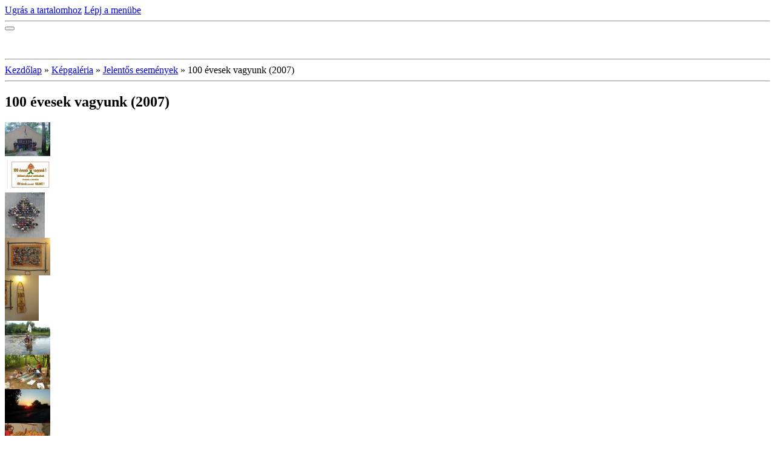

--- FILE ---
content_type: text/html; charset=UTF-8
request_url: https://www.eletrevalo-gyermekeinkert.hu/fenykepek/jelentos-esemenyek/100-evesek-vagyunk---2007-/
body_size: 7600
content:
<?xml version="1.0" encoding="utf-8"?>
<!DOCTYPE html PUBLIC "-//W3C//DTD XHTML 1.0 Transitional//EN" "http://www.w3.org/TR/xhtml1/DTD/xhtml1-transitional.dtd">
<html lang="hu" xml:lang="hu" xmlns="http://www.w3.org/1999/xhtml" xmlns:fb="http://ogp.me/ns/fb#">

    <head>

        <meta http-equiv="content-type" content="text/html; charset=utf-8" />
        <meta name="description" content="Az Életrevaló Gyermekeinkért Alapítvány honlapja" />
        <meta name="keywords" content="életrevaló,életre nevelés,gyermeknevelés,cserkészet,alternatív pedagógia" />
        <meta name="robots" content="all,follow" />
        <meta name="author" content="www.eletrevalo-gyermekeinkert.hu" />
        <meta name="viewport" content="width=device-width, initial-scale=1">
        <link href="/rss/articles/data.xml" rel="alternate" type="application/rss+xml" title="Minden bejegyzés" /><link href="/rss/articles/photos.xml" rel="alternate" type="application/rss+xml" title="Fotók" /><link href="/rss/articles/comments.xml" rel="alternate" type="application/rss+xml" title="Hozzászólások" />
        <title>
            www.eletrevalo-gyermekeinkert.hu - Képgaléria - Jelentős események - 100 évesek vagyunk  (2007)
        </title>
        <link rel="stylesheet" href="https://s3a.eoldal.hu/css/d1000000035.css?nc=1850801111" type="text/css" /><style type="text/css">@media screen, projection {
	#hp-logo { background: url('/img/ulogo.3.jpeg') no-repeat; }
}</style>
<link rel="stylesheet" href="//code.jquery.com/ui/1.12.1/themes/base/jquery-ui.css">
<script src="//code.jquery.com/jquery-1.12.4.js"></script>
<script src="//code.jquery.com/ui/1.12.1/jquery-ui.js"></script>
<script type="text/javascript" src="https://s3c.eoldal.hu/js/ui.js?nc=1" id="index_script" ></script><meta property="og:title" content="100 évesek vagyunk  (2007)" />
<meta property="og:type" content="article" />
<meta property="og:url" content="https://www.eletrevalo-gyermekeinkert.hu/fenykepek/jelentos-esemenyek/100-evesek-vagyunk---2007-/" />
<meta property="og:image" content="https://www.eletrevalo-gyermekeinkert.hu/img/tiny/50.jpg" />
<meta property="og:site_name" content="https://www.eletrevalo-gyermekeinkert.hu" />
<meta property="og:description" content="" />
			<script type="text/javascript">
				dataLayer = [{
					'subscription': 'true',
				}];
			</script>
			

<!-- Google Tag Manager -->
<noscript><iframe src="//www.googletagmanager.com/ns.html?id=GTM-PXGTTJ"
height="0" width="0" style="display:none;visibility:hidden"></iframe></noscript>
<script>(function(w,d,s,l,i){w[l]=w[l]||[];w[l].push({'gtm.start':
new Date().getTime(),event:'gtm.js'});var f=d.getElementsByTagName(s)[0],
j=d.createElement(s),dl=l!='dataLayer'?'&l='+l:'';j.async=true;j.src=
'//www.googletagmanager.com/gtm.js?id='+i+dl;f.parentNode.insertBefore(j,f);
})(window,document,'script','dataLayer','GTM-PXGTTJ');</script>
<!-- End Google Tag Manager -->
    </head>
    <body class="">
        <!-- Wrapping the whole page, may have fixed or fluid width -->
        <div id="whole-page">

            

            <!-- Because of the matter of accessibility (text browsers,
            voice readers) we include a link leading to the page content and
            navigation } you'll probably want to hide them using display: none
            in your stylesheet -->

            <a href="#articles" class="accessibility-links">Ugrás a tartalomhoz</a>
            <a href="#navigation" class="accessibility-links">Lépj a menübe</a>

            <!-- We'll fill the document using horizontal rules thus separating
            the logical chunks of the document apart -->
            <hr />

						

			<!-- block for skyscraper and rectangle  -->
            <div id="sticky-box">
                <div id="sky-scraper-block">
                    
                    
                </div>
            </div>
            <!-- block for skyscraper and rectangle  -->
			
            <!-- Wrapping the document's visible part -->
            <div id="document">
              <div id="in-document">
                <!-- Hamburger icon -->
                <button type="button" class="menu-toggle" onclick="menuToggle()" id="menu-toggle">
                    <span></span>
                    <span></span>
                    <span></span>
                </button>
                        
                <!-- header -->
  <div id="header">
     <div class="inner_frame">
        <!-- This construction allows easy image replacement -->
        <h1 class="head-center">
  <a href="https://www.eletrevalo-gyermekeinkert.hu/" title="" ></a>
  <span title="">
  </span>
</h1>
        <div id="header-decoration" class="decoration">
        </div>
     </div>
  </div>
<!-- /header -->


                <!-- Possible clearing elements (more through the document) -->
                <div id="clear1" class="clear">
                    &nbsp;
                </div>
                <hr />

                <!-- body of the page -->
                <div id="body">
                    
                    <!-- main page content -->
                    <div id="content">
                      <!-- Breadcrumb navigation -->
<div id="breadcrumb-nav">
  <a href="/">Kezdőlap</a> &raquo; <a href="/fenykepek/">Képgaléria</a> &raquo; <a href="/fenykepek/jelentos-esemenyek/">Jelentős események</a> &raquo; <span>100 évesek vagyunk  (2007)</span>
</div>
<hr />

                      <div id="photo-album">
  <h2>100 évesek vagyunk  (2007)</h2>

  
  
  

  <!-- Photos -->
  <div id="photos">
    
    <div class="photo-wrap">
  <div>
    <a href="/fenykepek/jelentos-esemenyek/100-evesek-vagyunk---2007-/24.html"  ax_title="24" ax_mwidth="460" ax_mheight="345" ax_rotation="0" ax_width="460" ax_height="345" ax_comment="" ax_prevsrc="/img/mid/50/24.jpg" ax_smallsrc="/img/tiny/50.jpg" ax_fullsrc="/img/original/50/24.jpg" ax_date="2016.01.11 21:18" ax_id="50" id="photo_50">
      <img src="/img/tiny/50.jpg" alt="24" width="75" height="56" /></a>
    <br />
  </div>
</div>
<div class="photo-wrap">
  <div>
    <a href="/fenykepek/jelentos-esemenyek/100-evesek-vagyunk---2007-/62.html"  ax_title="62" ax_mwidth="460" ax_mheight="368" ax_rotation="0" ax_width="1280" ax_height="1024" ax_comment="" ax_prevsrc="/img/mid/51/62.jpg" ax_smallsrc="/img/tiny/51.jpg" ax_fullsrc="/img/original/51/62.png" ax_date="2016.01.11 21:19" ax_id="51" id="photo_51">
      <img src="/img/tiny/51.jpg" alt="62" width="75" height="60" /></a>
    <br />
  </div>
</div>
<div class="photo-wrap">
  <div>
    <a href="/fenykepek/jelentos-esemenyek/100-evesek-vagyunk---2007-/62a.html"  ax_title="62a" ax_mwidth="405" ax_mheight="460" ax_rotation="0" ax_width="405" ax_height="460" ax_comment="" ax_prevsrc="/img/mid/52/62a.jpg" ax_smallsrc="/img/tiny/52.jpg" ax_fullsrc="/img/original/52/62a.jpg" ax_date="2016.01.11 21:20" ax_id="52" id="photo_52">
      <img src="/img/tiny/52.jpg" alt="62a" width="66" height="75" /></a>
    <br />
  </div>
</div>
<div class="photo-wrap">
  <div>
    <a href="/fenykepek/jelentos-esemenyek/100-evesek-vagyunk---2007-/67.html"  ax_title="67" ax_mwidth="460" ax_mheight="378" ax_rotation="0" ax_width="958" ax_height="788" ax_comment="" ax_prevsrc="/img/mid/53/67.jpg" ax_smallsrc="/img/tiny/53.jpg" ax_fullsrc="/img/original/53/67.jpg" ax_date="2016.01.11 21:20" ax_id="53" id="photo_53">
      <img src="/img/tiny/53.jpg" alt="67" width="75" height="62" /></a>
    <br />
  </div>
</div>
<div class="photo-wrap">
  <div>
    <a href="/fenykepek/jelentos-esemenyek/100-evesek-vagyunk---2007-/65.html"  ax_title="65" ax_mwidth="343" ax_mheight="460" ax_rotation="0" ax_width="608" ax_height="816" ax_comment="" ax_prevsrc="/img/mid/54/65.jpg" ax_smallsrc="/img/tiny/54.jpg" ax_fullsrc="/img/original/54/65.jpg" ax_date="2016.01.11 21:21" ax_id="54" id="photo_54">
      <img src="/img/tiny/54.jpg" alt="65" width="56" height="75" /></a>
    <br />
  </div>
</div>
<div class="photo-wrap">
  <div>
    <a href="/fenykepek/jelentos-esemenyek/100-evesek-vagyunk---2007-/43a.html"  ax_title="43a" ax_mwidth="460" ax_mheight="344" ax_rotation="0" ax_width="460" ax_height="344" ax_comment="" ax_prevsrc="/img/mid/55/43a.jpg" ax_smallsrc="/img/tiny/55.jpg" ax_fullsrc="/img/original/55/43a.jpg" ax_date="2016.01.11 21:21" ax_id="55" id="photo_55">
      <img src="/img/tiny/55.jpg" alt="43a" width="75" height="56" /></a>
    <br />
  </div>
</div>
<div class="photo-wrap">
  <div>
    <a href="/fenykepek/jelentos-esemenyek/100-evesek-vagyunk---2007-/39.html"  ax_title="39" ax_mwidth="460" ax_mheight="347" ax_rotation="0" ax_width="1632" ax_height="1232" ax_comment="" ax_prevsrc="/img/mid/56/39.jpg" ax_smallsrc="/img/tiny/56.jpg" ax_fullsrc="/img/original/56/39.jpg" ax_date="2016.01.11 21:22" ax_id="56" id="photo_56">
      <img src="/img/tiny/56.jpg" alt="39" width="75" height="57" /></a>
    <br />
  </div>
</div>
<div class="photo-wrap">
  <div>
    <a href="/fenykepek/jelentos-esemenyek/100-evesek-vagyunk---2007-/dsc01667.html"  ax_title="DSC01667" ax_mwidth="460" ax_mheight="345" ax_rotation="0" ax_width="1632" ax_height="1224" ax_comment="" ax_prevsrc="/img/mid/57/dsc01667.jpg" ax_smallsrc="/img/tiny/57.jpg" ax_fullsrc="/img/original/57/dsc01667.jpg" ax_date="2016.01.11 21:23" ax_id="57" id="photo_57">
      <img src="/img/tiny/57.jpg" alt="DSC01667" width="75" height="56" /></a>
    <br />
  </div>
</div>
<div class="photo-wrap">
  <div>
    <a href="/fenykepek/jelentos-esemenyek/100-evesek-vagyunk---2007-/szuletesnapi-csokor.html"  ax_title="születésnapi csokor" ax_mwidth="460" ax_mheight="343" ax_rotation="0" ax_width="816" ax_height="608" ax_comment="" ax_prevsrc="/img/mid/58/szuletesnapi-csokor.jpg" ax_smallsrc="/img/tiny/58.jpg" ax_fullsrc="/img/original/58/szuletesnapi-csokor.jpg" ax_date="2016.01.11 21:24" ax_id="58" id="photo_58">
      <img src="/img/tiny/58.jpg" alt="születésnapi csokor" width="75" height="56" /></a>
    <br />
  </div>
</div>
<div class="photo-wrap">
  <div>
    <a href="/fenykepek/jelentos-esemenyek/100-evesek-vagyunk---2007-/dsc00094.html"  ax_title="DSC00094" ax_mwidth="460" ax_mheight="345" ax_rotation="0" ax_width="2048" ax_height="1536" ax_comment="" ax_prevsrc="/img/mid/59/dsc00094.jpg" ax_smallsrc="/img/tiny/59.jpg" ax_fullsrc="/img/original/59/dsc00094.jpg" ax_date="2016.01.11 21:25" ax_id="59" id="photo_59">
      <img src="/img/tiny/59.jpg" alt="DSC00094" width="75" height="56" /></a>
    <br />
  </div>
</div>
<div class="photo-wrap">
  <div>
    <a href="/fenykepek/jelentos-esemenyek/100-evesek-vagyunk---2007-/dsc01672.html"  ax_title="DSC01672" ax_mwidth="258" ax_mheight="460" ax_rotation="0" ax_width="686" ax_height="1224" ax_comment="" ax_prevsrc="/img/mid/60/dsc01672.jpg" ax_smallsrc="/img/tiny/60.jpg" ax_fullsrc="/img/original/60/dsc01672.jpg" ax_date="2016.01.11 21:26" ax_id="60" id="photo_60">
      <img src="/img/tiny/60.jpg" alt="DSC01672" width="42" height="75" /></a>
    <br />
  </div>
</div>
<div class="photo-wrap">
  <div>
    <a href="/fenykepek/jelentos-esemenyek/100-evesek-vagyunk---2007-/kavicsliliom.html"  ax_title="kavicsliliom" ax_mwidth="460" ax_mheight="345" ax_rotation="0" ax_width="1632" ax_height="1224" ax_comment="" ax_prevsrc="/img/mid/61/kavicsliliom.jpg" ax_smallsrc="/img/tiny/61.jpg" ax_fullsrc="/img/original/61/kavicsliliom.jpg" ax_date="2016.01.11 21:26" ax_id="61" id="photo_61">
      <img src="/img/tiny/61.jpg" alt="kavicsliliom" width="75" height="56" /></a>
    <br />
  </div>
</div>
<div class="photo-wrap">
  <div>
    <a href="/fenykepek/jelentos-esemenyek/100-evesek-vagyunk---2007-/kiallitas-008.html"  ax_title="kiállítás 008" ax_mwidth="347" ax_mheight="460" ax_rotation="0" ax_width="1232" ax_height="1632" ax_comment="" ax_prevsrc="/img/mid/62/kiallitas-008.jpg" ax_smallsrc="/img/tiny/62.jpg" ax_fullsrc="/img/original/62/kiallitas-008.jpg" ax_date="2016.01.11 21:27" ax_id="62" id="photo_62">
      <img src="/img/tiny/62.jpg" alt="kiállítás 008" width="57" height="75" /></a>
    <br />
  </div>
</div>
<div class="photo-wrap">
  <div>
    <a href="/fenykepek/jelentos-esemenyek/100-evesek-vagyunk---2007-/dsc00071.html"  ax_title="DSC00071" ax_mwidth="460" ax_mheight="345" ax_rotation="0" ax_width="2048" ax_height="1536" ax_comment="" ax_prevsrc="/img/mid/63/dsc00071.jpg" ax_smallsrc="/img/tiny/63.jpg" ax_fullsrc="/img/original/63/dsc00071.jpg" ax_date="2016.01.11 21:30" ax_id="63" id="photo_63">
      <img src="/img/tiny/63.jpg" alt="DSC00071" width="75" height="56" /></a>
    <br />
  </div>
</div>

    <div class="clear" id="clear_photos">&nbsp;</div>
  </div>
<!-- /Photos -->
  <div class="fb-like" data-href="https://www.eletrevalo-gyermekeinkert.hu/fenykepek/jelentos-esemenyek/100-evesek-vagyunk---2007-/" data-layout="standard" data-show-faces="true" data-action="like" data-share="false" data-colorscheme="light"></div>
  <div id="player"></div>
<script type="text/javascript">
  <!--
    var index_ax_texts = {
            loading: "Betöltés...",
            previous: "Előző",
            next: "Következő",
            resizeEnlarge: "Nagyít",
            resizeReduce: "Kicsinyít",
            close: "Bezár",
            slideshow: "Diavetítés",
            stop: "Leállítás",
            preloading: "Következő betöltése...",
            preloaded: "Betöltés kész",
            panelInfo: "Részletek",
            panelPin: "Rögzítés",
            panelPinTitleToPin: "Rögzítés bekapcsolása",
            panelPinTitleToFree: "Rögzítés feloldása",
            panelCrumbs: "Album neve:",
            panelUrl: "Hivatkozás a képre:",
            panelDate: "Kép megosztva:",
            panelRes: "Kép felbontása:",
            panelToHelp: "Súgó",
            panelToInfo: "&laquo; vissza",
            panelHelpMouse: "Egérgörgő, &larr;, &rarr;",
            panelHelpMouseText: "- Léptetés hátra, előre",
            panelHelpEsc: "Esc",
            panelHelpEscText1: "- Megtekintés megszakítása",
            panelHelpEscText2: "- Nagyításnál megszüntetése",
            panelHelpEscText3: "- Diavetítés leállítása",
            panelHelpHomeEnd: "Home, End",
            panelHelpHomeEndText: "- Ugrás az elsőhöz, utolsóhoz",
            panelHelpZoomText: "- Eredeti méretre nagyítás, visszaállítás",
            panelHelpWindowText: "- Teljes képernyő",
            panelHelpSlideshowText: "- Diavetítés indítása, leállítása",
            helpManyClick: "Tudtad, hogy a képek lapozhatók a nyíl gombokkal vagy az egérgörgővel?",
            helpProtection: "Ez a kép szerzői jogvédelem alatt áll!",

        Dirpath : "<a href=\"/fenykepek/\">Képgaléria</a> &raquo; <a href=\"/fenykepek/jelentos-esemenyek/\">Jelentős események</a> &raquo; <span>100 évesek vagyunk (2007)</span>",
        showToolbar : "0"
    };
    if (typeof index_ajax_init == 'function') {
        index_ajax_init(2);
    }
  //-->
</script>

  
</div>  
                    </div>
                    <!-- /main page content -->

                    <div id="nav-column">

                        <div class="column">
                            <div class="inner-column inner_frame">
                                <!-- Portrait -->
  <div id="portrait" class="section">
    <h2>Profilkép
      <span id="nav-portrait" class="portrait">
      </span></h2>
    <div class="inner_frame">
      <a href="/">
        <img src="/img/portrait.1.1451995414.jpeg" width="270" height="184" alt="Profilkép" /></a>
    </div>
  </div>
<!-- /Portrait -->
<hr />

                                
                                
                             </div>
                        </div>

                        <!-- Such navigation allows both horizontal and vertical rendering -->
<div id="navigation">
    <div class="inner_frame">
        <h2>Menü
            <span id="nav-decoration" class="decoration"></span>
        </h2>
        <nav>
            <menu class="menu-type-standard">
                <li class="">
  <a href="/">Kezdőlap</a>
     
</li>
<li class="">
  <a href="/fenykepek/">Képgaléria</a>
     
</li>
<li class="">
  <a href="/cikkek/eletre-neveles/">Életre nevelés</a>
     
</li>
<li class="level_1 dropdown">
  <a href="/cikkek/tanulas/">Tanulás</a>
     <ul class="level_2">
<li class="">
  <a href="/cikkek/tanulas/alternativ-kezdemenyezesek/">Alternatív kezdeményezések</a>
</li><li class="">
  <a href="/cikkek/tanulas/hagyomanyos-rendszer/">Hagyományos rendszer</a>
</li><li class="">
  <a href="/cikkek/tanulas/technikak/">Technikák</a>
</li>
</ul>
</li>
<li class="">
  <a href="/cikkek/tevekenysegunk/">Tevékenységünk</a>
     
</li>
<li class="">
  <a href="/cikkek/programjaink/">Programjaink</a>
     
</li>
<li class="">
  <a href="/cikkek/egy-kis-humor/">Egy kis humor</a>
     
</li>
<li class="">
  <a href="/cikkek/konyvajanlo/">Könyvajánló</a>
     
</li>
<li class="">
  <a href="/cikkek/ajanlott-weboldalak/">Ajánlott weboldalak</a>
     
</li>

            </menu>
        </nav>
        <div id="clear6" class="clear">
          &nbsp;
        </div>
    </div>
</div>
<!-- menu ending -->

                        
                        

                        <div id="clear2" class="clear">
                            &nbsp;
                        </div>
                        <hr />

                        <!-- Side column left/right -->
                        <div class="column">

                            <!-- Inner column -->
                            <div class="inner_frame inner-column">
                              <!-- Photo album -->
  <div id="photo-album-nav" class="section">
    <h2>Képgaléria
      <span id="photo-album-decoration" class="decoration">
      </span></h2>
    <div class="inner_frame">
      <ul>
        <li class="first ">
  <a href="/fenykepek/arcok/">
    Arcok</a></li>
<li class="">
  <a href="/fenykepek/csalamade/">
    Csalamádé</a></li>
<li class="">
  <a href="/fenykepek/cserkesztaborok/">
    Cserkésztáborok</a></li>
<li class="">
  <a href="/fenykepek/csinald-magad/">
    Csináld magad</a></li>
<li class="">
  <a href="/fenykepek/hagyomanyaink/">
    Hagyományaink</a></li>
<li class="">
  <a href="/fenykepek/jatek/">
    Játék</a></li>
<li class="last ">
  <a href="/fenykepek/jelentos-esemenyek/">
    Jelentős események</a></li>

      </ul>
    </div>
  </div>
<!-- /Photo album -->
<hr />

                              <!-- Last photo -->
  <div id="last-photo" class="section">
    <h2>Utolsó kép
      <span id="last-photo-decoration" class="decoration">
      </span></h2>
    <div class="inner_frame">
      <div class="wrap-of-wrap">
        <div class="wrap-of-photo">
          <a href="/fenykepek/hagyomanyaink/adventi--karacsonyi-programok---decenber-/">
            <img src="/img/tiny/96.jpg" alt="DSC00040" width="75" height="56" /></a>
        </div>
      </div>
      <span>
        <a href="/fenykepek/hagyomanyaink/adventi--karacsonyi-programok---decenber-/">Adventi, karácsonyi programok  (decenber)</a>
      </span>
    </div>
  </div>
<!-- /Last photo -->
<hr />

                              
                              
                              
                              
                              
                              
                              
                              <!-- Search -->
  <div id="search" class="section">
    <h2>Keresés
      <span id="search-decoration" class="decoration">
      </span></h2>
    <div class="inner_frame">
      <form action="http://katalogus.eoldal.hu/" method="post">
        <fieldset>
          <input type="hidden" id="uid" name="uid" value="652465" />
          <input name="key" id="key" />
          <br />
          <span class="clButton">
            <input type="submit" id="sendsearch" value="Keresés" />
          </span>
        </fieldset>
      </form>
    </div>
  </div>
<!-- /Search -->
<hr />

                              <!-- Archive -->
  <div id="calendar" class="section">
    <h2>Archívum
      <span id="archive-decoration" class="decoration">
      </span></h2>
    <div class="inner_frame">
      <!-- Keeping in mind people with disabilities (summary, caption) as well as worshipers of semantic web -->
      <table summary="A táblázat egy naptárat mutat be, melynek elemeit annak adatai szerint listázhatod.">
        <!-- You should hide caption using CSS -->
        <caption>
          Naptár
        </caption>
        <tbody>
  <tr id="archive-small">
    <td class="archive-nav-l"><a href="/archivum/m/2025/03/01/">&lt;&lt;</a></td>
    <td colspan="5" class="archive-nav-c">Április / 2025</td>
    <td class="archive-nav-r">&gt;&gt;</td>
  </tr>
</tbody>

      </table>
    </div>
  </div>
<!-- /Archive -->
<hr />

                              <!-- RSS -->
  <div id="rss-nav" class="section">
    <h2>RSS
      <span id="rss-nav-decoration" class="decoration">
      </span></h2>
    <div class="inner_frame">
      <ul>
        <li>
          <a href="/archivum/rss/">
            Forrás megtekintése</a></li>
      </ul>
    </div>
  </div>
<!-- /RSS -->
<hr />

                              <!-- Stats -->
  <div id="stats" class="section">
    <h2>Statisztika
      <span id="stats-decoration" class="decoration">
      </span></h2>
    <div class="inner_frame">
      <!-- Keeping in mind people with disabilities (summary, caption) as well as worshipers of semantic web -->
      <table summary="Statisztika">

        <tfoot>
          <tr>
            <th scope="row">Most:</th>
            <td>1</td>
          </tr>
        </tfoot>

        <tbody>
          <tr>
            <th scope="row">Összes:</th>
            <td>234209</td>
          </tr>
          <tr>
            <th scope="row">30 nap:</th>
            <td>3204</td>
          </tr>
          <tr>
            <th scope="row">24 óra:</th>
            <td>96</td>
          </tr>
        </tbody>
      </table>
    </div>
  </div>
<!-- Stats -->
<hr />
                            </div>
                            <!-- /Inner column -->

                            <div id="clear4" class="clear">
                                &nbsp;
                            </div>

                        </div>
                        <!-- end of first column -->
                    </div>

                    <div id="clear3" class="clear">
                        &nbsp;
                    </div>
                    <hr />

                    <div id="decoration1" class="decoration">
                    </div>
                    <div id="decoration2" class="decoration">
                    </div>
                    <!-- /Meant for additional graphics inside the body of the page -->
                </div>
                <!-- /body -->

                <div id="clear5" class="clear">
                    &nbsp;
                </div>
                
                <hr />

                                <!-- Footer -->
                <div id="footer">
                    <div class="inner_frame">
                        <p>
                            <a href="http://www.eoldal.hu/">eOldal.hu</a>, 2007-2025 &copy; Minden jog fenntartva. 
                             | <a class="rss" href="/archivum/rss/">RSS</a>
                            
                            
                            
                            
                            
                        </p>
                        
                        
                    </div>
                </div>
                <!-- /Footer -->


                <div id="clear7" class="clear">
                    &nbsp;
                </div>

                <div id="decoration3" class="decoration">
                </div>
                <div id="decoration4" class="decoration">
                </div>
                <!-- /Meant for additional graphics inside the document -->

              </div>
            </div>

            <div id="decoration5" class="decoration">
            </div>
            <div id="decoration6" class="decoration">
            </div>
            <!-- /Meant for additional graphics inside the page -->

                              
			      <!-- block for board position-->
        </div>
       <div id="fb-root"></div>
<script async defer src="https://connect.facebook.net/hu_HU/sdk.js#xfbml=1&version=v3.2&appId=138116322921442&autoLogAppEvents=1"></script><script type="text/javascript">
  var footerel = document.getElementById("footer");
if (footerel) {
  var footerel2 = footerel.getElementsByTagName("DIV")[0];
}
if (footerel2) {
  if (footerel2.getElementsByTagName("P")[0]) {
    var footerel3 = footerel2.getElementsByTagName("P")[0];
  } else if (footerel.getElementsByTagName("DIV")[5] && footerel.getElementsByTagName("DIV")[5].getElementsByTagName("P")[0]) {
    var footerel3 =footerel.getElementsByTagName("DIV")[5].getElementsByTagName("P")[0];
  }
}
if (footerel3) {
  footerel3.innerHTML = footerel3.innerHTML  + "<br /><a class=\"eoldal-footer\" href='https://kiderul.startlap.hu/'>Időjárás</a><a class=\"eoldal-footer-image\" href='http://www.startlap.hu/' onclick=\"window.open('http://www.startlap.hu/sajat_linkek/addlink.php?url='+encodeURIComponent(location.href)+'&title='+encodeURIComponent(document.title));return false;\" title=\"Add a Startlaphoz\">Add a Startlaphoz!</a><a class=\"eoldal-footer\" href='https://www.lap.hu'>Lap.hu</a><a class=\"eoldal-footer\" href='https://startapro.hu'>Apróhirdetés</a><a class=\"eoldal-footer\" href='http://startlapjatekok.hu'>Online játékok</a>";
}
</script><script type="text/javascript">
 
var pp_gemius_identifier = 'za1AtKcpx3BFDjJJGMBQJWYk7FpN9t._3R4bcV5xhgv.R7';
 
function gemius_pending(i) { window[i] = window[i] || function() {var x = window[i+'_pdata'] = window[i+'_pdata'] || []; x[x.length]=arguments;};};
gemius_pending('gemius_hit'); gemius_pending('gemius_event'); gemius_pending('pp_gemius_hit'); gemius_pending('pp_gemius_event');
(function(d,t) {try {var gt=d.createElement(t),s=d.getElementsByTagName(t)[0],l='http'+((location.protocol=='https:')?'s':''); gt.setAttribute('async','async');
gt.setAttribute('defer','defer'); gt.src=l+'://gahu.hit.gemius.pl/xgemius.js'; s.parentNode.insertBefore(gt,s);} catch (e) {}})(document,'script');
 
</script>
        
    </body>
</html>